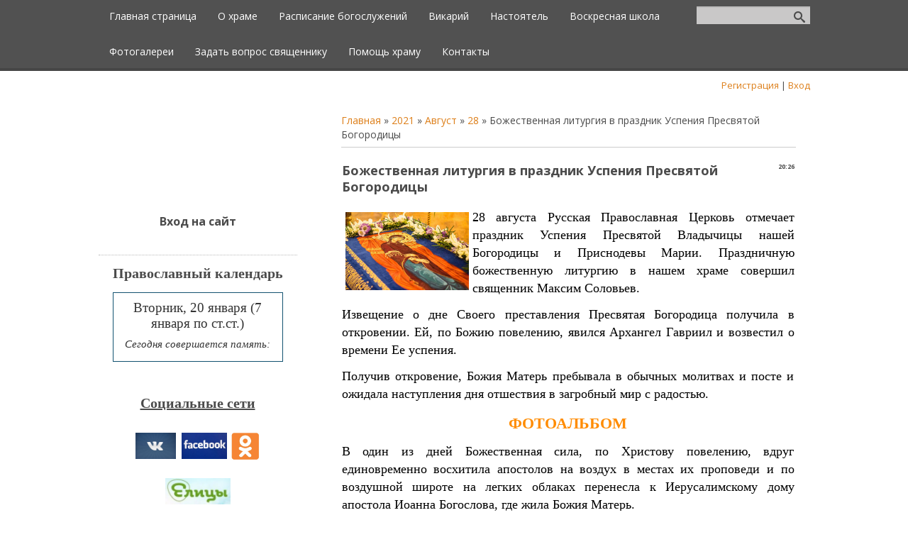

--- FILE ---
content_type: text/html; charset=UTF-8
request_url: https://www.satino-hram.ru/news/bozhestvennaja_liturgija_v_prazdnik_uspenija_presvjatoj_bogorodicy/2021-08-28-728
body_size: 11272
content:
<!DOCTYPE html>
<html>
<head>
 <meta charset="utf-8" />
 <meta http-equiv="X-UA-Compatible" content="IE=edge" />
 <meta name="viewport" content="width=device-width, initial-scale=1.0" />
 

 <title>Божественная литургия в праздник Успения Пресвятой Богородицы - 28 Августа 2021 - Храм Вознесения в Сатино-Русском</title>
 <!--[if lt IE 9]>
 <script type="text/javascript">
 var e = ("header,footer,article,aside,section,nav").split(',');
 for (var i = 0; i < e.length; i++) {
 document.createElement(e[i]);
 }
 </script>
 <![endif]-->
 <link href="//fonts.googleapis.com/css?family=Open+Sans:400italic,400,700&subset=latin,cyrillic" rel="stylesheet" type="text/css" />
 <link type="text/css" rel="StyleSheet" href="/_st/my.css" />

	<link rel="stylesheet" href="/.s/src/base.min.css" />
	<link rel="stylesheet" href="/.s/src/layer7.min.css" />

	<script src="/.s/src/jquery-1.12.4.min.js"></script>
	
	<script src="/.s/src/uwnd.min.js"></script>
	<script src="//s729.ucoz.net/cgi/uutils.fcg?a=uSD&ca=2&ug=999&isp=1&r=0.506373144269705"></script>
	<link rel="stylesheet" href="/.s/src/ulightbox/ulightbox.min.css" />
	<link rel="stylesheet" href="/.s/src/socCom.min.css" />
	<link rel="stylesheet" href="/.s/src/social.css" />
	<script src="/.s/src/ulightbox/ulightbox.min.js"></script>
	<script src="/.s/src/socCom.min.js"></script>
	<script src="//sys000.ucoz.net/cgi/uutils.fcg?a=soc_comment_get_data&site=5satino-test"></script>
	<script>
/* --- UCOZ-JS-DATA --- */
window.uCoz = {"ssid":"526706015145505064622","layerType":7,"language":"ru","module":"news","site":{"host":"satino-test.my1.ru","domain":"satino-hram.ru","id":"5satino-test"},"uLightboxType":1,"country":"US","sign":{"3125":"Закрыть","5255":"Помощник","5458":"Следующий","7252":"Предыдущий","7253":"Начать слайд-шоу","7254":"Изменить размер","7251":"Запрошенный контент не может быть загружен. Пожалуйста, попробуйте позже.","7287":"Перейти на страницу с фотографией."}};
/* --- UCOZ-JS-CODE --- */

		function eRateEntry(select, id, a = 65, mod = 'news', mark = +select.value, path = '', ajax, soc) {
			if (mod == 'shop') { path = `/${ id }/edit`; ajax = 2; }
			( !!select ? confirm(select.selectedOptions[0].textContent.trim() + '?') : true )
			&& _uPostForm('', { type:'POST', url:'/' + mod + path, data:{ a, id, mark, mod, ajax, ...soc } });
		}

		function updateRateControls(id, newRate) {
			let entryItem = self['entryID' + id] || self['comEnt' + id];
			let rateWrapper = entryItem.querySelector('.u-rate-wrapper');
			if (rateWrapper && newRate) rateWrapper.innerHTML = newRate;
			if (entryItem) entryItem.querySelectorAll('.u-rate-btn').forEach(btn => btn.remove())
		}
 function uSocialLogin(t) {
			var params = {"facebook":{"width":950,"height":520},"google":{"width":700,"height":600},"vkontakte":{"height":400,"width":790},"yandex":{"width":870,"height":515},"ok":{"height":390,"width":710}};
			var ref = escape(location.protocol + '//' + ('www.satino-hram.ru' || location.hostname) + location.pathname + ((location.hash ? ( location.search ? location.search + '&' : '?' ) + 'rnd=' + Date.now() + location.hash : ( location.search || '' ))));
			window.open('/'+t+'?ref='+ref,'conwin','width='+params[t].width+',height='+params[t].height+',status=1,resizable=1,left='+parseInt((screen.availWidth/2)-(params[t].width/2))+',top='+parseInt((screen.availHeight/2)-(params[t].height/2)-20)+'screenX='+parseInt((screen.availWidth/2)-(params[t].width/2))+',screenY='+parseInt((screen.availHeight/2)-(params[t].height/2)-20));
			return false;
		}
		function TelegramAuth(user){
			user['a'] = 9; user['m'] = 'telegram';
			_uPostForm('', {type: 'POST', url: '/index/sub', data: user});
		}
function loginPopupForm(params = {}) { new _uWnd('LF', ' ', -250, -100, { closeonesc:1, resize:1 }, { url:'/index/40' + (params.urlParams ? '?'+params.urlParams : '') }) }
/* --- UCOZ-JS-END --- */
</script>

	<style>.UhideBlock{display:none; }</style>
	<script type="text/javascript">new Image().src = "//counter.yadro.ru/hit;noadsru?r"+escape(document.referrer)+(screen&&";s"+screen.width+"*"+screen.height+"*"+(screen.colorDepth||screen.pixelDepth))+";u"+escape(document.URL)+";"+Date.now();</script>
</head>
<body class="t-body">
<div id="utbr8214" rel="s729"></div>
<!--U1AHEADER1Z--><header>
 <div id="top" class="clearfix">
 <div class="t-container">
 
 <div id="show-search" class="show-search"></div>
 <div id="b-search" class="b-search pull-right b-search-min">
 
		<div class="searchForm">
			<form onsubmit="this.sfSbm.disabled=true" method="get" style="margin:0" action="/search/">
				<div align="center" class="schQuery">
					<input type="text" name="q" maxlength="30" size="20" class="queryField" />
				</div>
				<div align="center" class="schBtn">
					<input type="submit" class="searchSbmFl" name="sfSbm" value="Найти" />
				</div>
				<input type="hidden" name="t" value="0">
			</form>
		</div>
 </div>
 
 <div id="show-menu" class="show-menu"></div>
 <nav>
 <!-- <sblock_nmenu> -->
<!-- <bc> --><div id="uNMenuDiv1" class="uMenuV"><ul class="uMenuRoot">
<li><a  href="/" ><span>Главная страница</span></a></li>
<li><a  href="http://satino-test.my1.ru/index/o_khrame/0-4" ><span>О храме</span></a></li>
<li><a  href="http://satino-test.my1.ru/index/raspisanie_bogosluzhenij/0-5" ><span>Расписание богослужений</span></a></li>
<li><a  href="/index/vikarij/0-33" ><span>Викарий</span></a></li>
<li><a  href="http://satino-test.my1.ru/index/nastojatel/0-6" ><span>Настоятель</span></a></li>
<li><a  href="http://satino-test.my1.ru/index/voskresnaja_shkola/0-7" ><span>Воскресная школа</span></a></li>
<li><a  href="http://satino-test.my1.ru/index/fotogalerei/0-8" ><span>Фотогалереи</span></a></li>
<li><a  href="/index/0-3" ><span>Задать вопрос священнику</span></a></li>
<li><a  href="http://satino-test.my1.ru/index/pomoshh_khramu/0-9" ><span>Помощь храму</span></a></li>
<li><a  href="http://satino-test.my1.ru/index/kontakty/0-11" ><span>Контакты</span></a></li></ul></div><!-- </bc> -->
<!-- </sblock_nmenu> -->
 </nav>
 </div>
 </div>
 <div class="b-usermenu t-container">
 
 <a title="Регистрация" href="/register"><!--<s3089>-->Регистрация<!--</s>--></a> | <a title="Вход" href="javascript:;" rel="nofollow" onclick="loginPopupForm(); return false;"><!--<s3087>-->Вход<!--</s>--></a>
 
 </div>
</header><!--/U1AHEADER1Z-->
<div class="b-main t-container clearfix">
 <!-- <middle> -->
 <div class="b-logo b-white">
 <a title="Главная" href="http://satino-hram.ru/"><img class="logo-img" src="//satino-test.my1.ru/bezymjannyj-4.jpg" alt=""/></a>
 <div class="site-title"><!-- <logo> --><!-- </logo> --></div>
 <div class="site-slogan"></div>
 </div>
 <div class="b-maincontent b-white" role="main">
 <!-- <global_promo> -->
 
 <!-- </global_promo> -->
 <div class="content-padding">
 <!-- <body> --><a href="http://satino-hram.ru/"><!--<s5176>-->Главная<!--</s>--></a> &raquo; <a class="dateBar breadcrumb-item" href="/news/2021-00">2021</a> <span class="breadcrumb-sep">&raquo;</span> <a class="dateBar breadcrumb-item" href="/news/2021-08">Август</a> <span class="breadcrumb-sep">&raquo;</span> <a class="dateBar breadcrumb-item" href="/news/2021-08-28">28</a> &raquo; Божественная литургия в праздник Успения Пресвятой Богородицы
<hr />

<table border="0" width="100%" cellspacing="1" cellpadding="2" class="eBlock">
<tr><td width="100%"><div class="eTitle"><div style="float:right;font-size:9px;">20:26 </div>Божественная литургия в праздник Успения Пресвятой Богородицы</div></td></tr>
<tr><td class="eMessage"><p style="text-align: justify;"><span style="color:#000000;"><span style="font-family:Times New Roman,Times,serif;"><span style="font-size:18px;"><img alt="" src="http://www.satino-hram.ru/jpga/uspenie-presvyatoj-bogorodicy-2017-6.jpg" style="margin-left: 10px; margin-right: 10px; float: left; width: 174px; height: 110px;" />28 августа Русская Православная Церковь отмечает праздник Успения Пресвятой Владычицы нашей Богородицы и Приснодевы Марии. Праздничную божественную литургию в нашем храме совершил священник Максим Соловьев.</span></span></span></p>

<p style="text-align: justify;"><span style="color:#000000;"><span style="font-family:Times New Roman,Times,serif;"><span style="font-size:18px;">Извещение о дне Своего преставления Пресвятая Богородица получила в откровении. Ей, по Божию повелению, явился Архангел Гавриил и возвестил о времени Ее успения.</span></span></span></p>

<p style="text-align: justify;"><span style="color:#000000;"><span style="font-family:Times New Roman,Times,serif;"><span style="font-size:18px;">Получив откровение, Божия Матерь пребывала в обычных молитвах и посте и ожидала наступления дня отшествия в загробный мир с радостью.</span></span></span></p>

<p style="text-align: center;"><a href="http://www.satino-hram.ru/photo/dvunadesjatye_prazdniki/28_08_2021_bozhestvennaja_liturgija_v_prazdnik_uspenija_presvjatoj_bogorodicy/400"><span style="color:#ff8c00;"><strong><span style="font-size:22px;"><span style="font-family:Times New Roman,Times,serif;">ФОТОАЛЬБОМ</span></span></strong></span></a></p>

<p style="text-align: justify;"><span style="color:#000000;"><span style="font-family:Times New Roman,Times,serif;"><span style="font-size:18px;">В один из дней Божественная сила, по Христову повелению, вдруг единовременно восхитила апостолов на воздух в местах их проповеди и по воздушной широте на легких облаках перенесла к Иерусалимскому дому апостола Иоанна Богослова, где жила Божия Матерь.</span></span></span></p>

<p style="text-align: justify;"><span style="color:#000000;"><span style="font-family:Times New Roman,Times,serif;"><span style="font-size:18px;">По Божию Промыслу, очевидцам Господня Вознесения надлежало быть и свидетелями восшествия на Небо Пречистой Матери Господа.</span></span></span></p>

<p style="text-align: justify;"><span style="color:#000000;"><span style="font-family:Times New Roman,Times,serif;"><span style="font-size:18px;">Собравшиеся Христовы ученики после благоговейнейшего приветствия Богоматери узнали от Нее о цели их собрания в Иерусалиме и горько плакали.</span></span></span></p>

<p style="text-align: justify;"><span style="color:#000000;"><span style="font-family:Times New Roman,Times,serif;"><span style="font-size:18px;">При последней беседе Божией Матери с апостолами не могли удержаться от плача также святой апостол Иоанн Богослов и многие честные жены, собравшиеся к этому дню в его доме. Исполненный скорби, апостол Иоанн говорил Пречистой: &laquo;Куда отходишь, Мати? Возьми к Твоему Божественному Сыну и меня, Твое чадо. После Твоего преставления преставь и меня к Родив&shy;шемуся от Тебя, чтобы мы вместе предстояли Господу во славе, как и при Кресте страданий&raquo;.</span></span></span></p>

<p style="text-align: justify;"><span style="color:#000000;"><span style="font-family:Times New Roman,Times,serif;"><span style="font-size:18px;">Подобным образом, проливая слезы, и жены восклицали: &laquo;Матерь Вышнего Бога! Как перенесем болезнь разлуки с Тобой? Не оставь нас сиротами без Твоей Матерней любви и попечения. Твое отшествие &mdash; нам скорбный плач&rdquo;. Пресвятая Богородица всех утешала, обещая быть их всегдашней Молитвенницей и по успении.</span></span></span></p>

<p style="text-align: justify;"><span style="color:#000000;"><span style="font-family:Times New Roman,Times,serif;"><span style="font-size:18px;">Но вот настало возвещенное свыше время отшествия Ее из этого мира болезней и печали. Апостолы и многие из иерусалимских христиан окружили одр, на котором Она благолепно возлежала. Лик Всесвятой Госпожи блистал светом и радостью. Вдруг кровля дома святого Иоанна Богослова от нестерпимых лучей небесного света как бы раскрылась. Перед одром Богоматери явился Сам Господь Спаситель, окруженный многочисленными Ангельскими силами и сопровождаемый душами святых праотцев, пророков и праведников.</span></span></span></p>

<p style="text-align: justify;"><span style="color:#000000;"><span style="font-family:Times New Roman,Times,serif;"><span style="font-size:18px;">Пречистая в умилении привстала, молитвенно воздела руки к Нему, насколько могла, поклонилась и с любовью тихо промолвила: &laquo;Славлю Тебя, Сын Мой, и Твое крайнее благосердие. Поклоняюсь славе Твоего величества. Песнословлю державу Твоего Божества, Твое снисхождение и человеколюбие. Что Тебе воздам Раба Владыке? Что Тебе ныне принесу на небеса, если не душу и тело?&raquo;</span></span></span></p>

<p style="text-align: justify;"><span style="color:#000000;"><span style="font-family:Times New Roman,Times,serif;"><span style="font-size:18px;">Господь в ответ на слова Богоматери сказал: &laquo;Прииди, Ближняя Моя, прииди, Прекрасная Моя! Прииди, Матерь Моя, в Божественную радость и Царство &mdash; туда, где споклоняемы Отец, Сын и Дух Святой&raquo;.</span></span></span></p>

<p style="text-align: justify;"><span style="color:#000000;"><span style="font-family:Times New Roman,Times,serif;"><span style="font-size:18px;">Исходившую из тела Богоматернюю душу Спаситель принял на Свои живоначальные длани. Как Дева-Матерь не оставила Его на Кресте, так Он, исполняя Сыновний долг, не оставил Свою Матерь в час Ее преставления.</span></span></span></p>

<p style="text-align: justify;"><span style="color:#000000;"><span style="font-family:Times New Roman,Times,serif;"><span style="font-size:18px;">Святые апостолы при виде преставления Богоматери и радовались, и плакали, и с любовью лобызали Ее пречистое тело, благоухавшее небесным миром. Всесвятой лик Пречистой дышал благодатью и жизнью, как у мирно спящей, и озарял боголепным сиянием прощавшихся с Нею.</span></span></span></p>

<p style="text-align: justify;"><span style="color:#000000;"><span style="font-family:Times New Roman,Times,serif;"><span style="font-size:18px;">Апостол Петр, со слезами взирая на тело Богоматери, громко сказал: &laquo;О, Дева! В Тебя вселился Господь &mdash; Наслаждение будущей жизни. Как же я вижу Тебя прямо и недвижно распростертой? Прилежно молись Твоему Сыну и Богу о спасении невредимым Твоего стада&raquo;.</span></span></span></p>

<p style="text-align: justify;"><span style="color:#000000;"><span style="font-family:Times New Roman,Times,serif;"><span style="font-size:18px;">Из уст прочих апостолов невольно вырывались подобные же восклицания, сопровождаемые обильными слезами.</span></span></span></p>

<p style="text-align: justify;"><span style="color:#000000;"><span style="font-family:Times New Roman,Times,serif;"><span style="font-size:18px;">Апостольский сонм, такими и подобными многими словесными обращениями излив свои чувства и оплакав разлучение свое с Богоматерью, приготовил Ее тело к погребению. На пути к пещере апостолы воспевали священные погребальные псалмы и другие песнопения.</span></span></span></p>

<p style="text-align: justify;"><span style="color:#000000;"><span style="font-family:Times New Roman,Times,serif;"><span style="font-size:18px;">Достигнув Гефсиманской пещеры, апостолы погребли здесь тело Богоматери и ко входу в пещеру, по еврейскому обычаю, привалили большой камень.</span></span></span></p>

<p style="text-align: justify;"><span style="color:#000000;"><span style="font-family:Times New Roman,Times,serif;"><span style="font-size:18px;">Богоматерняя же душа была торжественно вознесена Господом на небо, во &laquo;Святая святых&raquo;. Божия Матерь, это земное Небо, вселилась на небесной и нетленной тверди для бесконечного радостного созерцания славы Сына Божия.</span></span></span></p>

<p style="text-align: justify;"><span style="color:#000000;"><span style="font-family:Times New Roman,Times,serif;"><span style="font-size:18px;">С этого времени Богоматерь во славе предстоит Престолу Сына Своего и Бога и с Ним вечно царствует. Она &mdash; Красота в Господней деснице, облеченная в солнце и благодатно сияющая всей вселенной.</span></span></span></p>

<p style="text-align: justify;"><span style="color:#000000;"><span style="font-family:Times New Roman,Times,serif;"><span style="font-size:18px;">Пречистое тело Божией Матери почивало в погребальной пещере около трех дней. Гефсимания была для Нее местом лишь трехдневного упокоения.</span></span></span></p> </td></tr>
<tr><td colspan="2" class="eDetails">
<div style="float:right">
		<style type="text/css">
			.u-star-rating-15 { list-style:none; margin:0px; padding:0px; width:75px; height:15px; position:relative; background: url('/.s/t/1089/rating15.png') top left repeat-x }
			.u-star-rating-15 li{ padding:0px; margin:0px; float:left }
			.u-star-rating-15 li a { display:block;width:15px;height: 15px;line-height:15px;text-decoration:none;text-indent:-9000px;z-index:20;position:absolute;padding: 0px;overflow:hidden }
			.u-star-rating-15 li a:hover { background: url('/.s/t/1089/rating15.png') left center;z-index:2;left:0px;border:none }
			.u-star-rating-15 a.u-one-star { left:0px }
			.u-star-rating-15 a.u-one-star:hover { width:15px }
			.u-star-rating-15 a.u-two-stars { left:15px }
			.u-star-rating-15 a.u-two-stars:hover { width:30px }
			.u-star-rating-15 a.u-three-stars { left:30px }
			.u-star-rating-15 a.u-three-stars:hover { width:45px }
			.u-star-rating-15 a.u-four-stars { left:45px }
			.u-star-rating-15 a.u-four-stars:hover { width:60px }
			.u-star-rating-15 a.u-five-stars { left:60px }
			.u-star-rating-15 a.u-five-stars:hover { width:75px }
			.u-star-rating-15 li.u-current-rating { top:0 !important; left:0 !important;margin:0 !important;padding:0 !important;outline:none;background: url('/.s/t/1089/rating15.png') left bottom;position: absolute;height:15px !important;line-height:15px !important;display:block;text-indent:-9000px;z-index:1 }
		</style><script>
			var usrarids = {};
			function ustarrating(id, mark) {
				if (!usrarids[id]) {
					usrarids[id] = 1;
					$(".u-star-li-"+id).hide();
					_uPostForm('', { type:'POST', url:`/news`, data:{ a:65, id, mark, mod:'news', ajax:'2' } })
				}
			}
		</script><ul id="uStarRating728" class="uStarRating728 u-star-rating-15" title="Рейтинг: 5.0/1">
			<li id="uCurStarRating728" class="u-current-rating uCurStarRating728" style="width:100%;"></li><li class="u-star-li-728"><a href="javascript:;" onclick="ustarrating('728', 1)" class="u-one-star">1</a></li>
				<li class="u-star-li-728"><a href="javascript:;" onclick="ustarrating('728', 2)" class="u-two-stars">2</a></li>
				<li class="u-star-li-728"><a href="javascript:;" onclick="ustarrating('728', 3)" class="u-three-stars">3</a></li>
				<li class="u-star-li-728"><a href="javascript:;" onclick="ustarrating('728', 4)" class="u-four-stars">4</a></li>
				<li class="u-star-li-728"><a href="javascript:;" onclick="ustarrating('728', 5)" class="u-five-stars">5</a></li></ul></div>




</table>



<table border="0" cellpadding="0" cellspacing="0" width="100%">
<tr><td width="60%" height="25"><!--<s5183>-->Всего комментариев<!--</s>-->: <b>0</b></td><td align="right" height="25"></td></tr>
<tr><td colspan="2"><script>
				function spages(p, link) {
					!!link && location.assign(atob(link));
				}
			</script>
			<div id="comments"></div>
			<div id="newEntryT"></div>
			<div id="allEntries"></div>
			<div id="newEntryB"></div><script>
			
		Object.assign(uCoz.spam ??= {}, {
			config : {
				scopeID  : 0,
				idPrefix : 'comEnt',
			},
			sign : {
				spam            : 'Спам',
				notSpam         : 'Не спам',
				hidden          : 'Спам-сообщение скрыто.',
				shown           : 'Спам-сообщение показано.',
				show            : 'Показать',
				hide            : 'Скрыть',
				admSpam         : 'Разрешить жалобы',
				admSpamTitle    : 'Разрешить пользователям сайта помечать это сообщение как спам',
				admNotSpam      : 'Это не спам',
				admNotSpamTitle : 'Пометить как не-спам, запретить пользователям жаловаться на это сообщение',
			},
		})
		
		uCoz.spam.moderPanelNotSpamClick = function(elem) {
			var waitImg = $('<img align="absmiddle" src="/.s/img/fr/EmnAjax.gif">');
			var elem = $(elem);
			elem.find('img').hide();
			elem.append(waitImg);
			var messageID = elem.attr('data-message-id');
			var notSpam   = elem.attr('data-not-spam') ? 0 : 1; // invert - 'data-not-spam' should contain CURRENT 'notspam' status!

			$.post('/index/', {
				a          : 101,
				scope_id   : uCoz.spam.config.scopeID,
				message_id : messageID,
				not_spam   : notSpam
			}).then(function(response) {
				waitImg.remove();
				elem.find('img').show();
				if (response.error) {
					alert(response.error);
					return;
				}
				if (response.status == 'admin_message_not_spam') {
					elem.attr('data-not-spam', true).find('img').attr('src', '/.s/img/spamfilter/notspam-active.gif');
					$('#del-as-spam-' + messageID).hide();
				} else {
					elem.removeAttr('data-not-spam').find('img').attr('src', '/.s/img/spamfilter/notspam.gif');
					$('#del-as-spam-' + messageID).show();
				}
				//console.log(response);
			});

			return false;
		};

		uCoz.spam.report = function(scopeID, messageID, notSpam, callback, context) {
			return $.post('/index/', {
				a: 101,
				scope_id   : scopeID,
				message_id : messageID,
				not_spam   : notSpam
			}).then(function(response) {
				if (callback) {
					callback.call(context || window, response, context);
				} else {
					window.console && console.log && console.log('uCoz.spam.report: message #' + messageID, response);
				}
			});
		};

		uCoz.spam.reportDOM = function(event) {
			if (event.preventDefault ) event.preventDefault();
			var elem      = $(this);
			if (elem.hasClass('spam-report-working') ) return false;
			var scopeID   = uCoz.spam.config.scopeID;
			var messageID = elem.attr('data-message-id');
			var notSpam   = elem.attr('data-not-spam');
			var target    = elem.parents('.report-spam-target').eq(0);
			var height    = target.outerHeight(true);
			var margin    = target.css('margin-left');
			elem.html('<img src="/.s/img/wd/1/ajaxs.gif">').addClass('report-spam-working');

			uCoz.spam.report(scopeID, messageID, notSpam, function(response, context) {
				context.elem.text('').removeClass('report-spam-working');
				window.console && console.log && console.log(response); // DEBUG
				response.warning && window.console && console.warn && console.warn( 'uCoz.spam.report: warning: ' + response.warning, response );
				if (response.warning && !response.status) {
					// non-critical warnings, may occur if user reloads cached page:
					if (response.warning == 'already_reported' ) response.status = 'message_spam';
					if (response.warning == 'not_reported'     ) response.status = 'message_not_spam';
				}
				if (response.error) {
					context.target.html('<div style="height: ' + context.height + 'px; line-height: ' + context.height + 'px; color: red; font-weight: bold; text-align: center;">' + response.error + '</div>');
				} else if (response.status) {
					if (response.status == 'message_spam') {
						context.elem.text(uCoz.spam.sign.notSpam).attr('data-not-spam', '1');
						var toggle = $('#report-spam-toggle-wrapper-' + response.message_id);
						if (toggle.length) {
							toggle.find('.report-spam-toggle-text').text(uCoz.spam.sign.hidden);
							toggle.find('.report-spam-toggle-button').text(uCoz.spam.sign.show);
						} else {
							toggle = $('<div id="report-spam-toggle-wrapper-' + response.message_id + '" class="report-spam-toggle-wrapper" style="' + (context.margin ? 'margin-left: ' + context.margin : '') + '"><span class="report-spam-toggle-text">' + uCoz.spam.sign.hidden + '</span> <a class="report-spam-toggle-button" data-target="#' + uCoz.spam.config.idPrefix + response.message_id + '" href="javascript:;">' + uCoz.spam.sign.show + '</a></div>').hide().insertBefore(context.target);
							uCoz.spam.handleDOM(toggle);
						}
						context.target.addClass('report-spam-hidden').fadeOut('fast', function() {
							toggle.fadeIn('fast');
						});
					} else if (response.status == 'message_not_spam') {
						context.elem.text(uCoz.spam.sign.spam).attr('data-not-spam', '0');
						$('#report-spam-toggle-wrapper-' + response.message_id).fadeOut('fast');
						$('#' + uCoz.spam.config.idPrefix + response.message_id).removeClass('report-spam-hidden').show();
					} else if (response.status == 'admin_message_not_spam') {
						elem.text(uCoz.spam.sign.admSpam).attr('title', uCoz.spam.sign.admSpamTitle).attr('data-not-spam', '0');
					} else if (response.status == 'admin_message_spam') {
						elem.text(uCoz.spam.sign.admNotSpam).attr('title', uCoz.spam.sign.admNotSpamTitle).attr('data-not-spam', '1');
					} else {
						alert('uCoz.spam.report: unknown status: ' + response.status);
					}
				} else {
					context.target.remove(); // no status returned by the server - remove message (from DOM).
				}
			}, { elem: elem, target: target, height: height, margin: margin });

			return false;
		};

		uCoz.spam.handleDOM = function(within) {
			within = $(within || 'body');
			within.find('.report-spam-wrap').each(function() {
				var elem = $(this);
				elem.parent().prepend(elem);
			});
			within.find('.report-spam-toggle-button').not('.report-spam-handled').click(function(event) {
				if (event.preventDefault ) event.preventDefault();
				var elem    = $(this);
				var wrapper = elem.parents('.report-spam-toggle-wrapper');
				var text    = wrapper.find('.report-spam-toggle-text');
				var target  = elem.attr('data-target');
				target      = $(target);
				target.slideToggle('fast', function() {
					if (target.is(':visible')) {
						wrapper.addClass('report-spam-toggle-shown');
						text.text(uCoz.spam.sign.shown);
						elem.text(uCoz.spam.sign.hide);
					} else {
						wrapper.removeClass('report-spam-toggle-shown');
						text.text(uCoz.spam.sign.hidden);
						elem.text(uCoz.spam.sign.show);
					}
				});
				return false;
			}).addClass('report-spam-handled');
			within.find('.report-spam-remove').not('.report-spam-handled').click(function(event) {
				if (event.preventDefault ) event.preventDefault();
				var messageID = $(this).attr('data-message-id');
				del_item(messageID, 1);
				return false;
			}).addClass('report-spam-handled');
			within.find('.report-spam-btn').not('.report-spam-handled').click(uCoz.spam.reportDOM).addClass('report-spam-handled');
			window.console && console.log && console.log('uCoz.spam.handleDOM: done.');
			try { if (uCoz.manageCommentControls) { uCoz.manageCommentControls() } } catch(e) { window.console && console.log && console.log('manageCommentControls: fail.'); }

			return this;
		};
	
			uCoz.spam.handleDOM();
		</script>
			<script>
				(function() {
					'use strict';
					var commentID = ( /comEnt(\d+)/.exec(location.hash) || {} )[1];
					if (!commentID) {
						return window.console && console.info && console.info('comments, goto page', 'no comment id');
					}
					var selector = '#comEnt' + commentID;
					var target = $(selector);
					if (target.length) {
						$('html, body').animate({
							scrollTop: ( target.eq(0).offset() || { top: 0 } ).top
						}, 'fast');
						return window.console && console.info && console.info('comments, goto page', 'found element', selector);
					}
					$.get('/index/802', {
						id: commentID
					}).then(function(response) {
						if (!response.page) {
							return window.console && console.warn && console.warn('comments, goto page', 'no page within response', response);
						}
						spages(response.page);
						setTimeout(function() {
							target = $(selector);
							if (!target.length) {
								return window.console && console.warn && console.warn('comments, goto page', 'comment element not found', selector);
							}
							$('html, body').animate({
								scrollTop: ( target.eq(0).offset() || { top: 0 } ).top
							}, 'fast');
							return window.console && console.info && console.info('comments, goto page', 'scrolling to', selector);
						}, 500);
					}, function(response) {
						return window.console && console.error && console.error('comments, goto page', response.responseJSON);
					});
				})();
			</script>
		</td></tr>
<tr><td colspan="2" align="center"></td></tr>
<tr><td colspan="2" height="10"></td></tr>
</table>





<!-- </body> -->
 </div>
 </div>
 <div class="sidebar-clear clearleft"></div>
 <aside class="b-sidebar b-white clearfix">
 <!--U1CLEFTER1Z--><!-- <block3> -->

<!-- </block3> -->

<!-- <block5> -->

<div class="block">
 <div class="blocktitle"><!-- <bt> --><!--<s5158>-->Вход на сайт<!--</s>--><!-- </bt> --></div>
 <div class="blockcontent">
 <!-- <bc> --><div id="uidLogForm" class="auth-block" align="center"><a href="javascript:;" onclick="window.open('https://login.uid.me/?site=5satino-test&ref='+escape(location.protocol + '//' + ('www.satino-hram.ru' || location.hostname) + location.pathname + ((location.hash ? ( location.search ? location.search + '&' : '?' ) + 'rnd=' + Date.now() + location.hash : ( location.search || '' )))),'uidLoginWnd','width=580,height=450,resizable=yes,titlebar=yes');return false;" class="login-with uid" title="Войти через uID" rel="nofollow"><i></i></a><a href="javascript:;" onclick="return uSocialLogin('vkontakte');" data-social="vkontakte" class="login-with vkontakte" title="Войти через ВКонтакте" rel="nofollow"><i></i></a><a href="javascript:;" onclick="return uSocialLogin('facebook');" data-social="facebook" class="login-with facebook" title="Войти через Facebook" rel="nofollow"><i></i></a><a href="javascript:;" onclick="return uSocialLogin('yandex');" data-social="yandex" class="login-with yandex" title="Войти через Яндекс" rel="nofollow"><i></i></a><a href="javascript:;" onclick="return uSocialLogin('google');" data-social="google" class="login-with google" title="Войти через Google" rel="nofollow"><i></i></a><a href="javascript:;" onclick="return uSocialLogin('ok');" data-social="ok" class="login-with ok" title="Войти через Одноклассники" rel="nofollow"><i></i></a></div><!-- </bc> -->
 </div>
 </div>

<!-- </block5> -->

<!-- <block6> -->

<!-- </block6> -->

<!-- <block7> -->
<div class="block">
 <div class="blocktitle"><!-- <bt> --><span style="font-size: 15pt; font-family: 'Lucida Unicode'; font-weight: bold;">Православный календарь</span></div>
<p></p><div style="text-align: center;"><script src="https://www.pravmir.ru/pravoslavnyj-kalendar/widget-app"></script>
 </span></div>
<!-- </block7> -->

<!-- <block11> -->
<div class="block">
 <div class="blocktitle" style="text-align: center;"><span style="font-size: 15pt; font-family: 'Lucida Unicode'; font-weight: bold;"><br></span></div><div class="blocktitle" style="text-align: center;"><!-- <bt> --><span style="font-size: 15pt; font-family: 'Lucida Unicode'; font-weight: bold; text-decoration: underline;">Социальные сети</span></div><div class="blocktitle" style="text-align: center;"><br></div><div class="blocktitle" style="text-align: center;"><a href="//vk.com/satino_russkoe"><img src="http://www.satino-hram.ru/jpg/2016-09-22-vk.jpg" alt="" align="middle" height="37px" width="57px" style="font-size: 16px;"></a>&nbsp;&nbsp;<a href="//www.facebook.com/groups/1339254506115303/ "><img src="http://www.satino-hram.ru/jpg/fejsbuk.jpg" alt="" align="middle" height="37pxpx" width="64px" style="color: rgb(131, 131, 131); font-size: 16px;"></a>&nbsp;<a href="http://www.ok.ru/group/53115362541788"><img src="http://www.satino-hram.ru/jpg/odnoklassniki.jpg" alt="" align="middle" height="43px" width="43px" style="font-size: 16px;"></a></div><div class="blocktitle" style="text-align: center;"><br></div><div class="blocktitle" style="text-align: center;"><a href="http://elitsy.ru/parish/16817/ "><img src="http://www.satino-hram.ru/jpg/elicy.jpg" alt="" width="92" height="37"></a><br></div><div class="blocktitle" style="text-align: center;"><span style="font-size: 12pt; font-weight: bold; text-decoration: underline;"><br></span></div><div class="blocktitle" style="text-align: center;"><span style="font-weight: bold; font-family: 'Lucida Sans'; font-size: 14pt; text-decoration: underline;">Наши партнеры</span></div><div class="blocktitle" style="text-align: center;"><br></div><div class="blocktitle" style="text-align: center;"><a href="http://www.patriarchia.ru/" style="font-size: 12pt; font-weight: bold; color: rgb(131, 131, 131);"><img src="http://www.satino-hram.ru/jpg/patriarkhija_ru.gif" alt="" align="middle"></a></div><div class="blocktitle" style="text-align: center;"><br></div><div class="blocktitle" style="text-align: center;"><a href="http://www.moseparh.ru/"><img src="http://www.satino-hram.ru/jpg/eparkhija_g.moskvy.png" alt="" width="213pxpxpxpx" height="50pxpxpxpx" align="absMiddle"></a><br></div><div class="blocktitle" style="text-align: center;"><div style="font-size: 16px;"><br></div><div style="font-size: 16px;"><span style="color: rgb(131, 131, 131);"><a href="http://vikariatstva.ru/"><img src="http://www.satino-hram.ru/jpg/prikhodskoj_sovetnik.jpg" alt="" align="middle" height="68pxpx" width="213pxpx"></a></span><br><br><span style="background-color: rgb(255, 255, 255); font-weight: bold; font-family: verdana, arial, helvetica; color: rgb(131, 131, 131);"><a href="http://nikol-blag.ru/"><img src="http://www.satino-hram.ru/nikolskoe_blagochinie.jpg" alt="" width="213pxpxpxpxpxpxpxpx" height="42pxpxpxpxpxpxpxpx"></a></span></div><div style="font-size: 16px;"><br></div><div style="font-size: 16px;"><a href="http://novospasskiymon.ru/" target="_self" style="color: rgb(131, 131, 131);"><img alt="" src="http://www.satino-hram.ru/jpg/novospassmon.jpg" height="115pxpx" width="213pxpx"></a></div><div style="font-size: 16px;"><br></div></div>
 </div>
<!-- </block11> --> </div></div><!--/U1CLEFTER1Z-->
 </aside>
 <!-- </middle> -->
</div>
<!--U1BFOOTER1Z-->
<footer>
	<div class="t-container">
		<span class="copyright"><!-- <copy> -->Copyright MyCorp &copy; 2026<!-- </copy> --></span> | <span class="powered-by"></span>
	</div>
</footer>
<script type="text/javascript" src="/.s/t/1089/template.min.js"></script>
<!--/U1BFOOTER1Z-->
</body>
</html>
<!-- 0.08055 (s729) -->

--- FILE ---
content_type: text/html; charset=UTF-8
request_url: https://www.pravmir.ru/pravoslavnyj-kalendar/widget-app
body_size: 414
content:
document.write('<!-- Виджет православного календаря сайта https://www.pravmir.ru/ --><div class="pravmir-calendar-widget"> <div class="pw-title">  Вторник, 20 января (7 января по ст.ст.) </div> <div class="pw-day-icon">   </div> <div class="pw-saints-header">Сегодня совершается память:</div> <div class="pw-saints">   </div></div><style type="text/css"> .pravmir-calendar-widget {  max-width:350px;  margin-top:0.5em;  margin-bottom:1em;  border: 1px solid #125270;  padding:10px;  color: #333333;  font: 10pt Arial; } .pw-title {  font-size:14pt;  font-family:Georgia, serif; } .pw-day-icon {  margin-top:0.5em;  margin-bottom:10px;  text-align:center; } .pw-day-icon img {  width:auto;  height:128px; } .pw-saints-header {  margin-bottom:5px;  font: italic 11pt Georgia, serif; } .pw-saints-item {  margin-bottom:0.5em; }</style>');

--- FILE ---
content_type: text/css
request_url: https://www.satino-hram.ru/_st/my.css
body_size: 4738
content:
.reset-ul {
 margin: 0;
 padding: 0;
 list-style: none;
}
.center-inner {
 text-align: center;
}
.left-inner {
 text-align: left;
}
.right-inner {
 text-align: right;
}
.justify-inner {
 text-align: justify;
}
.invisible {
 display: none;
}
.visible {
 display: run-in;
}
.hidden {
 visibility: hidden;
 opacity: 0;
}
.shown {
 visibility: visible;
 opacity: 1;
}
.pull-left {
 float: left;
}
.pull-right {
 float: right;
}
.clear {
 clear: both;
}
.clearright {
 clear: right;
}
.clearleft {
 clear: left;
}
.clearfix:before,
.clearfix:after {
 content: "";
 display: table;
}
.clearfix:after {
 clear: both;
}
article,
aside,
figcaption,
figure,
footer,
header,
hgroup,
nav,
section {
 display: block;
}
audio,
canvas,
video {
 display: inline-block;
}
audio:not([controls]) {
 display: none;
 height: 0;
}
[hidden] {
 display: none;
}
html {
 font-family: sans-serif;
 -ms-text-size-adjust: 100%;
 -webkit-text-size-adjust: 100%;
}
body {
 margin: 0;
}
a {
 background: transparent;
}
a:focus {
 outline: thin dotted;
}
a:active,
a:hover {
 outline: 0;
}
h1 {
 font-size: 2em;
 margin: 0.67em 0;
}
abbr[title] {
 border-bottom: 1px dotted;
}
b,
strong {
 font-weight: bold;
}
hr {
 -moz-box-sizing: content-box;
 box-sizing: content-box;
 height: 1px;
 border: 0;
 background: #ccc;
}
pre {
 font-family: monospace, serif;
 font-size: 1em;
}
pre {
 white-space: pre-wrap;
}
q {
 quotes: "\201C" "\201D" "\2018" "\2019";
}
small {
 font-size: 80%;
}
sub,
sup {
 font-size: 75%;
 line-height: 0;
 position: relative;
 vertical-align: baseline;
}
sup {
 top: -0.5em;
}
sub {
 bottom: -0.25em;
}
img {
 border: 0;
}
svg:not(:root) {
 overflow: hidden;
}
figure {
 margin: 0;
}
fieldset {
 border: 1px solid #c0c0c0;
 margin: 0 2px;
 padding: 0.35em 0.625em 0.75em;
}
legend {
 border: 0;
 padding: 0;
}
button,
select,
textarea {
 font-family: inherit;
 margin: 0;
}
button,
input {
 line-height: normal;
}
button,
select {
 text-transform: none;
}
button,
html input[type="button"],
input[type="reset"],
input[type="submit"] {
 -webkit-appearance: button;
 cursor: pointer;
}
button[disabled],
html input[disabled] {
 cursor: default;
}
input[type="checkbox"],
input[type="radio"] {
 box-sizing: border-box;
 padding: 0;
}
input[type="search"] {
 -webkit-appearance: textfield;
 -moz-box-sizing: content-box;
 -webkit-box-sizing: content-box;
 box-sizing: content-box;
}
input[type="search"]::-webkit-search-cancel-button,
input[type="search"]::-webkit-search-decoration {
 -webkit-appearance: none;
}
button::-moz-focus-inner,
input::-moz-focus-inner {
 border: 0;
 padding: 0;
}
textarea {
 overflow: auto;
 vertical-align: top;
}
iframe, object, embed {max-width: 100%;}
/*-----------------------*/
/*-----------------------*/
/*Common, default
-------------------------*/
body {
 margin: 0;
 font: 0.875em/1.429 'Open Sans', sans-serif;
 color: #4b4b4b;
 background: #fff;
}
body.t-body {
 background: url(http://satino-test.my1.ru/bg-276.png);
}
body {
 text-align: left;
}
a {
 color: #dd7e18;
 text-decoration: none;
}
a:hover {
 color: #af6413;
}
a img {
 border: 0;
}
p {
 margin: 12px 0;
}
ul {
 margin: 12px 0;
 padding: 0 0 0 20px;
 list-style: square;
}
ul ul {
 margin: 0;
 list-style: disc;
}
ul ul ul {
 list-style: circle;
}

.t-container {
 width: 1003px;
 margin: auto;
}
.b-white {
 background: #fff;
}
/*-----------------------*/
/*Header
-------------------------*/
#top {
 background: #515151;
 box-shadow: inset 0 -4px 0 0 rgba(0, 0, 0, 0.14);
}
#top nav {
 margin-right: 160px;
}
#top .uMenuRoot {
 margin: 0;
 padding: 0;
 list-style: none;
}
#top .uMenuRoot ul {
 margin: 0;
 padding: 0;
 min-width: 100%;
 list-style: none;
 position: absolute;
 width: 0;
 z-index: 1;
 left: 0;
 top: 100%;
 visibility: hidden;
 opacity: 0;
 -webkit-transition: all 0.2s 0.15s ease-out;
 transition: all 0.2s 0.15s ease-out;
 white-space: nowrap;
 background: #515151;
 overflow: hidden;
}
#top .uMenuRoot ul ul {
 top: 0;
 left: 100%;
}
#top .uMenuRoot li {
 float: left;
 position: relative;
 list-style: none !important;
 -webkit-transition: all 0.1s 0s ease-out;
 transition: all 0.1s 0s ease-out;
}
#top .uMenuRoot li.has-submenu > a:after,
#top .uMenuRoot li.has-submenu > span:after {
 display: block;
 position: absolute;
 content: "+";
 right: 5px;
 top: 0;
}
#top .uMenuRoot li:hover > a {
 color: #fff;
 background: #de882c;
 box-shadow: inset 0 -4px rgba(0, 0, 0, 0.09);
}
#top .uMenuRoot li:hover > ul {
 visibility: visible;
 opacity: 1;
 width: auto;
 overflow: visible;
}
#top .uMenuRoot li .uMenuItemA {
 color: #fff;
 background: #de882c;
 box-shadow: inset 0 -4px rgba(0, 0, 0, 0.09);
}
#top .uMenuRoot li li {
 float: none;
}
#top .uMenuRoot li li:hover > a {
 box-shadow: none;
}
#top .uMenuRoot li li a {
 padding: 0 25px 0 20px;
 line-height: 2.5;
}
#top .uMenuRoot li li .uMenuItemA {
 box-shadow: none;
}
#top .uMenuRoot li > span {
 display: block;
 padding: 0 15px 4px 15px;
 line-height: 3.286;
}
#top .uMenuRoot a {
 display: block;
 padding: 0 15px 4px 15px;
 line-height: 3.286;
 color: #FFFFFF;
 -webkit-transition: all 0.1s 0s ease-out;
 transition: all 0.1s 0s ease-out;
}
#top .uMenuRoot a:hover + ul {
 visibility: visible;
 opacity: 1;
}
.show-menu {
 display: none;
 width: 50px;
 height: 50px;
 background: #de882c url(/.s/t/1089/menu.png) no-repeat center center;
 box-shadow: inset 0 -4px rgba(0, 0, 0, 0.09);
 cursor: pointer;
}
.show-search {
 display: none;
 width: 50px;
 height: 50px;
 float: right;
 background: #767676 url(/.s/t/1089/search-mobile.png) no-repeat center center;
 box-shadow: inset 0 -4px rgba(0, 0, 0, 0.09);
 cursor: pointer;
}
.b-search {
 width: 160px;
 height: 30px;
 margin-top: 9px;
 margin-bottom: 9px;
 overflow: hidden;
 -webkit-transition: all 0.1s 0s ease-out;
 transition: all 0.1s 0s ease-out;
}
.b-search .schQuery,
.b-search .schBtn {
 float: left;
}
.b-search input[type=text] {
 width: 160px !important;
 padding-right: 30px !important;
 background: #c9c8c8 !important;
 border: none;
}
.b-search input[type=submit] {
 width: 30px !important;
 margin-left: -30px;
 font-size: 0 !important;
 color: transparent !important;
 box-shadow: none !important;
 outline: none;
}
.b-search input[type=submit], .b-search input[type=submit]:disabled {
 background: url(/.s/t/1089/search.png) no-repeat center center !important;
}
.b-maincontent .queryField {
 width: auto !important;
}
.b-usermenu {
 text-align: right;
 font-size: 0.929em;
 line-height: 3.077;
}
/*-----------------------*/
/*Main
-------------------------*/
.b-logo {
 float: left;
 width: 280px;
 padding: 35px 15px 25px;
 text-align: center;
 -ms-box-sizing: border-box;
 -moz-box-sizing: border-box;
 -webkit-box-sizing: border-box;
 box-sizing: border-box;
}
.b-logo img {
 max-width: 100%;
}
.site-title {
 margin: 15px 0 0 0;
 padding: 5px 0;
 font-size: 1.429em;
 line-height: 1.5;
 font-weight: bold;
}
.site-slogan {
 line-height: 2.143;
}
.b-maincontent {
 float: right;
 width: 681px;
}
.b-maincontent .smiles img {
 max-width: none;
}
#allEntries img {
 max-width: 100%;
}
img.site-img {
 vertical-align: top;
 width: 100%;
}
.content-padding {
 padding: 20px;
}
.site-intro {
 margin: 10px 0;
 line-height: 1.714;
}
.eBlock {
 margin: 20px 0;
 border-bottom: 1px dotted #bbb;
 table-layout: fixed;
}
.eBlock + br {
 display: none;
}
.eBlock > tbody > tr > td {
 padding: 0 !important;
}
.eTitle {
 margin-bottom: 6px;
 padding-left: 0px;
 font-size: 1.286em;
 line-height: 1.333;
 font-weight: bold;
 color: #4b4b4b;
 background: url() no-repeat left 2px;
}
.eTitle a {
 color: #4b4b4b;
}
.eTitle a:hover {
 color: #717171;
}
.eTitle div[style^="float:right"] a {font-size: inherit;}
.eMessage,
.eText {
 margin: 12px 0;
 padding: 0 !important;
 text-align: justify !important;
}
.eMessage,
.eText,
.cMessage {
 word-wrap: break-word;
}
.eMessage img,
.eText img {
 margin: 5px !important;
 max-width: 100%;
}
.eDetails,
.eDetails1,
.eDetails2 {
 margin: 10px 0;
 text-align: left;
 font-size: 0.929em;
 line-height: 2.154;
}
.eDetails > a:last-child,
.eDetails1 > a:last-child,
.eDetails2 > a:last-child,
.eDetails > span:last-child,
.eDetails1 > span:last-child,
.eDetails2 > span:last-child {
 margin-right: 0;
}
.e-reads,
.e-redirects,
.e-author,
.e-add,
.e-date,
.e-comments,
.e-rating,
.e-loads,
.e-category,
.e-tags,
.e-placed,
.e-author-phone {
 margin-right: 25px;
 padding-left: 22px;
 display: inline-block;
 vertical-align: middle;
}
.ed-sep,
.ed-title {
 display: none !important;
 margin: 0 !important;
 padding: 0 !important;
}
.eDetails .u-star-rating-15 {
 display: inline-block;
 vertical-align: middle;
 margin-left: 5px;
}
.e-reads,
.e-redirects {
 background: url() no-repeat left center;
}
.e-author,
.e-add {
 background: url() no-repeat left center;
}
.e-date {
 background: url() no-repeat left center;
}
.e-comments {
 background: url() no-repeat left center;
}
.e-rating {
 background: url() no-repeat left center;
}
.e-loads {
 padding-left: 15px;
 background: url() no-repeat left center;
}
.e-category {
 background: url() no-repeat left center;
}
.e-tags {
 background: url() no-repeat left center;
}
.e-placed {
 background: url() no-repeat left center;
}
.e-author-phone {
 background: url() no-repeat left center;
}
.catDescr {
 font-size: .875em;
}
.catPages1,
.catPages2,
.pagesBlock1,
.pagesBlock2,
.pagesBlockuz1,
.pagesBlockuz2 {
 margin: 20px 0;
}
span.catPages1,
span.catPages2,
span.pagesBlock1,
span.pagesBlock2,
span.pagesBlockuz1,
span.pagesBlockuz2 {
 display: inline-block;
}
.catPages1 a,
.catPages2 a,
.pagesBlock1 a,
.pagesBlock2 a,
.pagesBlockuz1 a,
.pagesBlockuz2 a,
.catPages1 b,
.catPages2 b,
.pagesBlock1 b,
.pagesBlock2 b,
.pagesBlockuz1 b,
.pagesBlockuz2 b {
 display: inline-block;
 margin: 0 2px;
 padding: 2px 8px;
 background: #f5f5f5;
}
.catPages1 b,
.catPages2 b,
.pagesBlock1 b,
.pagesBlock2 b,
.pagesBlockuz1 b,
.pagesBlockuz2 b {
 font-weight: normal;
 background: #5c53b5;
 color: #fff;
}
.catPages1 a:hover,
.catPages2 a:hover,
.pagesBlock1 a:hover,
.pagesBlock2 a:hover,
.pagesBlockuz1 a:hover,
.pagesBlockuz2 a:hover {
 background: #e0e0e0;
}
.cat-blocks.with-clear:after {
 clear: none;
}
.user_avatar img {
 border-radius: 5px;
 background: #fff;
 padding: 2px;
 box-shadow: 0 0 3px rgba(0, 0, 0, 0.3);
}
.cMessage .user_avatar img {
 margin: 0 6px 6px 0;
}
.cMessage {
 padding: 5px 0 !important;
 overflow: hidden;
}
.cBlock1,
.cBlock2 {
 border-top: 1px dotted #e7e7e7;
}
.cBlock1 + br,
.cBlock2 + br {
 display: none;
}
.bbCodeBlock,
.bbQuoteBlock {
 margin: 5px 0;
}
.bbCodeName {
 font-size: 0.786em !important;
 line-height: 1.455;
 padding-left: 13px !important;
}
.codeMessage {
 padding: 5px;
 font: 11px 'Consolas', 'Courier New', 'sans-serif';
 background-color: #ebebeb;
 color: #000;
}
.bbQuoteName {
 font-size: 0.786em !important;
 line-height: 1.455;
 padding-left: 13px !important;
}
.quoteMessage {
 margin: 0 0 5px 0;
 padding: 3px 10px 3px 10px;
 color: #666;
 font-style: italic;
 border: none !important;
 border-left: 3px solid #8c9294 !important;
 background-color: #dce3e9;
 font-size: 0.857em;
 line-height: 1.5;
}
#invoice-table td {
 padding: 3px 1px;
}
#cat-select {
 max-width: 230px;
}
/*forum*/
.forumContent {
 font-size: .929em;
}
.gTable {
 background: #fff;
}
.gTable td.gTableTop {
 line-height: 2.5;
 background: #de882c;
 color: #fff;
 text-transform: uppercase;
 padding: 0 10px;
}
.gTableTop a {
 color: #fff;
}
.gTable > tbody > tr > td {
 padding: 3px 9px;
}
.gTable td.gTableSubTop {
 background: #e5a158;
 color: #fff;
 font-size: 0.929em;
}
.gTableSubTop a {
 color: #fff;
}
.gTableTop,
.gTableSubTop,
.forumNameTd,
.forumThreadTd,
.forumPosrTd,
.forumLastPostTd,
.threadNametd,
.threadPostTd,
.threadAuthTd,
.threadViewTd,
.threadLastPostTd,
td.threadsDetails,
td.forumOnlineBar {
 padding: 3px 10px;
}
#frM6 td,
#frM14 td,
#frM50 td,
#frM56 td,
#frM59 td {
 padding: 3px 10px;
}
#frM25 td,
#frM28 td {
 padding: 0 10px;
}
.postBottom table td {
 border: 0;
}
.postTable td {
 padding: 3px 10px;
}
.postTdInfo {
 text-align: center;
}
.postSeparator {
 display: none;
}
.posttdMessage {
 text-align: justify;
}
.postPreview {
 width: auto!important;
}
.threadPostTd,
.threadViewTd,
.threadAuthTd,
.forumThreadTd,
.forumPostTd {
 text-align: center !important;
}
a.postUser {
 font-weight: bold;
}
.forumDescr,
.threadDescr {
 font-size: 0.714em;
}
td.pollQuestion,
.pollResults td,
td.pollResults,
td.pollTotal,
td.pollAnswer,
td.pollButtons,
.smiles td {
 border: 0;
}
td.pagesInfo,
td.switch,
td.switchActive {
 background: #fff;
 border: 1px solid #dcdbe0;
 padding-left: 5px;
 padding-right: 5px;
}
td.switch,
td.switchActive {
 background: #de882c;
 color: #fff;
}
td.switch a {
 color: #fff;
}
.switchActive {
 font-weight: bold;
}
/*-----------------------*/
/*Sidebar
-------------------------*/
.b-sidebar {
 clear: left;
 width: 280px;
 margin: 45px 0 0 0;
}
.block {
 padding: 0 20px;
 margin: 10px 0;
 border-bottom: 1px dotted #bbb;
}
.block:last-child {
 border-bottom: 0;
}
.blocktitle {
 font-size: 1.143em;
 line-height: 1.5;
 font-weight: bold;
 text-align: center;
}
.blockcontent {
 margin: 15px 0 20px;
 display: table;
 width: 100%;
}
.calTable {
 width: 100%;
 border-spacing: 0;
 border-collapse: collapse;
}
.calTable td {
 padding-top: 5px;
 padding-bottom: 5px;
}
.calWday,
.calWdaySe,
.calWdaySu {
 background: #e6e6e6;
}
.calMdayA,
.calMdayIsA {
 background: #e6e6e6;
}
/*-----------------------*/
/*Footer
-------------------------*/
footer {
 padding: 20px 0;
}
footer .t-container {
 text-align: right;
}
footer img {
 vertical-align: middle;
}
/*-----------------------*/
/*Buttons
-----------------------*/
input[type=button],
input[type=submit],
input[type=reset],
button,
.button {
 display: inline-block;
 vertical-align: middle;
 padding: 5px 12px;
 white-space: nowrap;
 text-align: center;
 text-transform: uppercase;
 height: 30px;
 color: #fff;
 border: none;
 cursor: pointer;
 background-color: #de882c;
 -webkit-user-select: none;
 -moz-user-select: none;
 -ms-user-select: none;
 user-select: none;
 -webkit-transition: background-color 0.1s 0s ease-out;
 transition: background-color 0.1s 0s ease-out;
 -ms-box-sizing: border-box;
 -moz-box-sizing: border-box;
 -webkit-box-sizing: border-box;
 box-sizing: border-box;
 box-shadow: inset 0 -3px rgba(0, 0, 0, 0.09);
 /*--FOR-IE--*/

 *display: inline;
 overflow: visible;
 zoom: 1;
}
input[type=button]::-moz-focus-inner,
input[type=submit]::-moz-focus-inner,
input[type=reset]::-moz-focus-inner,
button::-moz-focus-inner,
.button::-moz-focus-inner {
 border: 0;
 padding: 0;
}
input[type=button]:hover,
input[type=submit]:hover,
input[type=reset]:hover,
button:hover,
.button:hover {
 background-color: #e19442;
}
input[type=button]:active,
input[type=submit]:active,
input[type=reset]:active,
button:active,
.button:active {
 background-color: #d07b21;
}
input[type=button]:disabled,
input[type=submit]:disabled,
input[type=reset]:disabled,
button:disabled,
.button:disabled {
 background: #828689 !important;
 box-shadow: none !important;
 cursor: default;
}
#iplus input {
 width: auto !important;
}
.fileinput .fakefile input[type=button]{
 padding: 0;
}
input.fastNav {
 padding-left: 5px;
 padding-right: 5px;
}
#mchatBtn {
 padding: 0;
}
.codeButtons {
 height: 25px !important;
 width: auto !important;
 padding: 5px !important;
}
select.codeButtons {
 padding: 0 !important;
}
.allUsersBtn,
.uSearchFlSbm {
 width: auto !important;
}
#iplus {
 width: auto !important;
}
/*--ubutton-fix--*/
.myBtnLeft img,
.myBtnRight img,
.myBtnLeftA img,
.myBtnRightA img,
.myBtnRight + td input,
.myBtnRightA + td input {
 display: block;
}
.myBtnCenter,
.myBtnCenterA {
 line-height: 19px !important;
}
.myBtnCont {
 height: 19px;
 padding-bottom: 0 !important;
}
/*-----------------------*/
/*Inputs
-----------------------*/
input[type=text],
input[type=password],
textarea {
 display: inline-block;
 vertical-align: middle;
 padding: 5px 10px;
 font-size: 0.929em;
 background-color: #fff;
 border: 1px solid #e1e1e1;
 outline: none;
 box-shadow: inset 0 2px rgba(0, 0, 0, 0.06);
 -ms-box-sizing: border-box;
 -moz-box-sizing: border-box;
 -webkit-box-sizing: border-box;
 box-sizing: border-box;
}
input[type=text]:focus,
input[type=password]:focus,
textarea:focus {
 border-color: #de882c;
}
textarea {
 height: auto;
 min-height: 100px;
 overflow: auto;
 resize: none;
}
.commFl, .prosFl, .consFl {width: 100%;}
input[type=checkbox],
input[type=radio] {
 vertical-align: middle;
}
[id^=iCode] input[type=text] {
 width: auto !important;
 padding-left: 0;
 padding-right: 0;
 text-align: center;
}
/*-----------------------*/
/*Popup
-------------------------*/
.popup {
 margin: 10px;
 background: #fff;
}
.popuptitle {
 padding: 10px 20px;
 background: #de882c;
 color: #fff;
}
.popupbody {
 padding: 10px 20px;
}
/*-----------------------*/
/*RESPONSIVE
-------------------------*/
@media only screen and (max-width: 1023px) {
 .t-container {
 width: auto;
 margin-left: 18px;
 margin-right: 18px;
 }
 .b-main {
 margin-bottom: 18px;
 }
 .b-logo {
 float: none;
 width: auto;
 padding-bottom: 0;
 }
 .b-maincontent {
 float: none;
 width: auto;
 }
 img.site-img {
 width: 100%;
 }
 .mainpage-header {
 padding-top: 20px;
 }
 .b-sidebar {
 width: auto;
 margin-top: 18px;
 }
 footer .t-container {
 text-align: center;
 }
 #top nav {
 font-size: .929em;
 }
 #top .uMenuRoot ul {
 width: auto;
 overflow: visible;
 }
 #top .uMenuRoot ul ul {
 display: block;
 position: static;
 padding-left: 0;
 background: none;
 }
 #top .uMenuRoot ul ul a {
 padding-left: 55px;
 }
 #top .uMenuRoot ul ul ul a {
 padding-left: 90px;
 }
 #top .uMenuRoot ul a:hover {
 background: #de882c;
 }
 #top .uMenuRoot li:hover ul {
 visibility: visible;
 opacity: 1;
 }
 #top .uMenuRoot li > span {
 line-height: 3.538em;
 }
 #top .uMenuRoot li li.has-submenu a:after,
 #top .uMenuRoot li li.has-submenu span:after {
 display: inline;
 content: '';
 position: static;
 }
 #top .uMenuRoot a {
 line-height: 3.538em;
 }
 .show-search {
 display: block;
 }
 .show-search-min {
 display: none;
 }
 .b-search.b-search-min {
 width: 0;
 }
 .commFl {
 width: 100%;
 }
}
@media only screen and (max-width: 960px) { 
.navbar-share {display: none;}
}
@media only screen and (max-width: 768px) {
 .show-menu {
 display: block;
 }
 #top nav {
 display: none;
 margin-right: 0;
 padding-bottom: 4px;
 background: #2a72cc;
 box-shadow: inset 0 -4px rgba(0, 0, 0, 0.09);
 visibility: hidden;
 opacity: 0;
 }
 #top nav.nav-opened {
 display: block;
 visibility: visible;
 opacity: 1;
 }
 #top .uMenuRoot {
 white-space: nowrap;
 }
 #top .uMenuRoot li {
 display: block;
 float: none;
 }
 #top .uMenuRoot li.has-submenu a:after,
 #top .uMenuRoot li.has-submenu span:after {
 display: inline;
 content: '';
 position: static;
 }
 #top .uMenuRoot li:hover a {
 box-shadow: none;
 }
 #top .uMenuRoot li > span {
 line-height: 2.5;
 color: #fff;
 padding: 0 20px !important;
 }
 #top .uMenuRoot a {
 line-height: 2.5;
 color: #fff;
 padding: 0 20px !important;
 }
 #top .uMenuRoot a:hover,
 #top .uMenuRoot a.uMenuItemA {
 background: #ba6e1d !important;
 box-shadow: none;
 }
 #top .uMenuRoot ul {
 display: block;
 position: static;
 padding-left: 0 !important;
 background: none;
 visibility: visible;
 opacity: 1;
 }
 #top .uMenuRoot ul a {
 padding-left: 35px !important;
 }
 #top .uMenuRoot ul ul a {
 padding-left: 70px !important;
 }
 #puzadpn {display:none;}
}
@media only screen and (max-width: 600px) {
 .b-maincontent .queryField {
 width: 100px !important;
 }
 #uNetRegF > table > tbody > tr > td {
 display: block;
 }
 #uEntriesList {
 text-align: center;
 }
 #uEntriesList > li {
 width: auto !important;
 padding: 5px;
 }
 table.catalog td {
 display: block;
 clear: left;
 }
}
/*-----------------------*/

--- FILE ---
content_type: application/javascript; charset=UTF-8
request_url: https://www.satino-hram.ru/.s/src/socCom.min.js
body_size: 4079
content:
!window.uCoz&&(window.uCoz={}),uCoz.socialComments=function(){function o(o,e){document.cookie=(o||"oops")+"="+encodeURIComponent(e||"")+"; path=/; expires="+new Date((new Date).getTime()+31536e6).toGMTString()}function e(){return decodeURIComponent((/socComEmail=\s*(.+?)\s*(?:;|$)/.exec(document.cookie)||{})[1]||"")}function n(o,e,t,i,a){if(window.console&&console&&console.info("timeWait: "+o),!o)return a&&a("timeout");var c=t?t():"nocb";if("abort"!==c&&"nocb"!==c)return c?(window.console&&console&&console.info("timeWait: done"),i&&i()):setTimeout((function(){return n(o-1,e,t,i,a)}),e);window.console&&console.warn&&console.warn("timeWait: "+c)}var t=!1,i={reloadPage:function(o){location.reload(),t=!0},gotoAddCommentForm:function(o){var e=!1,t="#postFormContent",i=function(){if(e)return window.console&&console.warn&&console.warn("gotoAddCommentForm: already handled."),"once";var o=$(t);if(o.length)return setTimeout((function(){$("html, body").animate({scrollTop:(o.eq(0).offset()||{top:0}).top},"fast")}),750),e=!0,"once";window.console&&console.warn&&console.warn("gotoAddCommentForm: target not found.")};"array"==typeof window.___uwbbCallbacks?window.___uwbbCallbacks.push(i):window.___uwbbCallbacks=[i],$(document).ready((function(){n(10,500,(function(){return e?"abort":!!$(t).length}),i)}))}};function a(){if(!t&&location.hash){var o=(/^#([0-9a-zA-Z_-]+)(?:,|$)/.exec(location.hash)||{})[1]||"",e=i[o];if(e)try{var n=new RegExp("^#"+o+",?");location.hash=location.hash.replace(n,"#"),e(o),window.console&&console.info&&console.info("handleLocationHash",o,"ok")}catch(e){window.console&&console.error&&console.error("handleLocationHash",o,e)}}}var c={init:function(){a(),$(window).on("hashchange",a),/subscrOn=false/.test(document.cookie)&&$((function(){$('input[name="subscribe"]').prop("checked",!1).removeAttr("checked").parents(".ucf-option-label").eq(0).removeClass("ucf-option-checked")}));var o=e(),n=$("#acform input[name=email]").filter(":visible");o&&n.length&&n.val(o),c.addEventListeners()},getCookieEmail:e,addEventListeners:function(){$((function(){var e=$("#acform");if(c.placeholderLegacy(e),e.find(".js-ucf-option").change((function(e){"subscribe"==$(this).attr("name")&&o("subscrOn",$(this).prop("checked")?"true":"false"),$(this).is("[name=share]")&&$("input[name=anonymous]").prop("checked")?$("input[name='share']").prop("checked",!1):($(this).is("[name=anonymous]")&&$("input[name=share]").prop("checked")&&($("input[name='share']").prop("checked",!1),$("input[name='share']").parent("label").removeClass("ucf-option-checked")),$(this).prop("checked")?$(this).parent("label").addClass("ucf-option-checked"):$(this).parent("label").removeClass("ucf-option-checked"))})).trigger("change"),$("#acform input[name=email]").change((function(e){var n=$(this).val();n&&!/^\s*$/.test(n)&&o("socComEmail",n)})),e.find(".js-start-txt").on("change keydown keyup",(function(){$(this).scrollTop()>0&&$(this).css("height",$(this).scrollTop()+$(this).outerHeight())})),window.socialCommentsOnSubmit){var n=$("#acform button.uf-btn");1===n.length&&n.removeAttr("onclick").click((function(o){return o&&o.preventDefault&&o.preventDefault(),window.preSaveMessage&&preSaveMessage(),window.socialCommentsOnSubmit&&socialCommentsOnSubmit(),!1}))}}))},placeholderLegacy:function(o){if($.support.placeholder=!1,"placeholder"in document.createElement("input")&&($.support.placeholder=!0),window.navigator&&window.navigator.userAgent&&-1!==window.navigator.userAgent.indexOf("Presto")&&($.support.placeholder=!1),!$.support.placeholder){var e=o.find("[placeholder]");function n(){e.each((function(){$(this).val()===$(this).attr("placeholder")&&$(this).val("")})),setTimeout((function(){e.blur()}),3e3)}e.focus((function(){$(this).val()===$(this).attr("placeholder")&&$(this).val("")})).blur((function(){$(this).val()===$(this).attr("placeholder")||$(this).val()||$(this).val($(this).attr("placeholder"))})).blur(),o.submit((function(){n()})),$("#addcBut").click((function(){n()}))}}};return{init:c.init,getCookieEmail:c.getCookieEmail}}(),uCoz.socialComments.init();